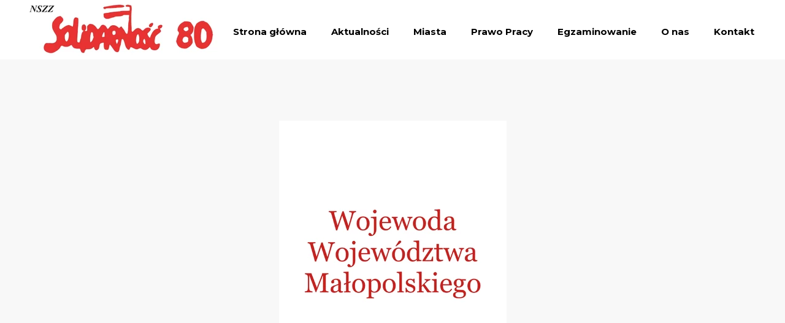

--- FILE ---
content_type: text/css
request_url: https://solidarnoscword.pl/files/dynamicContent/sites/scvkej/css/newspage_764/mjx659ot.css
body_size: 1001
content:
#element_395_content{opacity: 1;background: none;border-radius: 0.0px; border: none;box-shadow: none;}#element_395 {z-index: 17;}#element_394_content{opacity: 1;background: none;border-radius: 0.0px; border: none;box-shadow: none;}#element_394 {z-index: 16;}#element_142_content{opacity: 1;background: none;border-radius: 0.0px; border: none;box-shadow: none;}#element_142 {z-index: 15;}#element_141_content{opacity: 1;background: none;border-radius: 0.0px; border: none;box-shadow: none;}#element_141_content > .news_date_format{font-family: "Montserrat 700 normal";}#element_141 {z-index: 14;}#element_140_content{opacity: 1;background: none;border-radius: 0.0px; border: none;box-shadow: none;}#element_140 {z-index: 13;}#element_139_content{opacity: 1;background: none;border-radius: 0.0px; border: none;box-shadow: none;}#element_139 {z-index: 12;}#element_138_content{opacity: 1;background: none;border-radius: 0.0px; border: none;box-shadow: none;}#element_138_content > *{}#element_138 {z-index: 11;}#element_9 {z-index: 10;}#element_5 {z-index: 9;}#element_10 {z-index: 8;}#element_8 {z-index: 7;}#element_69_content{opacity: 1;background-color: rgb(0, 45, 82);background-size: auto;background-attachment: scroll;background-repeat: repeat;background-position: left top;border-radius: 0.0px; border: none;box-shadow: none;}#element_69 {z-index: 6;}#element_452_content{opacity: 1;background-color: #e43a1f;background-size: auto;background-attachment: scroll;background-repeat: no-repeat;background-position: 0px 0px;border-radius: 3.0px; border: none;box-shadow: none;vertical-align: middle;horizontal-align: center;}#element_452_content .ww_button_text{vertical-align:middle;text-align:center;}#element_452 {z-index: 5;}#element_406_content{opacity: 1;background: none;border-radius: 0.0px; border: none;box-shadow: none;}#element_406 {z-index: 4;}#element_106_content{opacity: 1;background-color: rgb(255, 149, 0);background-size: auto;background-attachment: scroll;background-repeat: no-repeat;background-position: 0px 0px;border-radius: 3.0px; border: none;box-shadow: none;vertical-align: middle;horizontal-align: center;}#element_106_content .ww_button_text{vertical-align:middle;text-align:center;}#element_106 {z-index: 3;}#element_223_content{opacity: 1;background-color: rgb(255, 149, 0);background-size: auto;background-attachment: scroll;background-repeat: no-repeat;background-position: 0px 0px;border-radius: 3.0px; border: none;box-shadow: none;vertical-align: middle;horizontal-align: center;}#element_223_content .ww_button_text{vertical-align:middle;text-align:center;}#element_223 {z-index: 2;}#footerGroup_pl_content{opacity: 1;background-color: rgb(27, 12, 242);background-size: auto;background-attachment: scroll;background-repeat: repeat;background-position: left top;border-radius: 0.0px; border: none;box-shadow: none;}#footerGroup_pl {z-index: 1;}body, body::before, #body, #container {z-index: 0;}#element_9{width: 314.0px;height: 91.0px;left: 1.0px;right: auto;top: 0.0px;}#element_9_content{padding: 0px}#element_5{width: 10.0px;height: 10.0px;left: 419.0px;right: auto;top: 18.0px;}#element_5_content{padding-left: 5.0px; padding-right: 5.0px; padding-top: 5.0px; padding-bottom: 5.0px;}#element_10{width: 880.0px;height: 46.0px;left: 320.0px;right: auto;top: 28.0px;}#element_10_content{padding: 0px}#element_8{width: calc(100vw - var(--vertical-scrollbar-width, 0px));height: 97.0px;left: calc(-50vw + 50% + calc(var(--vertical-scrollbar-width, 0px)/2));right: auto;top: 0.0px;}#element_8_content{padding: 0px}#element_69{width: calc(100vw - var(--vertical-scrollbar-width, 0px));height: 10.0px;left: calc(-50vw + 50% + calc(var(--vertical-scrollbar-width, 0px)/2));right: auto;top: 3522.0px;}#element_69_content{padding: 0px}#element_452{width: 141.0px;height: 56.0px;left: 610.0px;right: auto;top: 3385.0px;}#element_452_content{padding: 0px}#element_406{width: 58.0px;height: 55.0px;left: 825.0px;right: auto;top: 3386.0px;}#element_406_content{padding: 0px}#element_106{width: 236.0px;height: 57.0px;left: 926.0px;right: auto;top: 3386.0px;}#element_106_content{padding: 0px}#element_223{width: 513.0px;height: 57.0px;left: 75.0px;right: auto;top: 3384.0px;}#element_223_content{padding: 0px}#footerGroup_pl{width: calc(100vw - var(--vertical-scrollbar-width, 0px));height: 152.0px;left: calc(-50vw + 50% + calc(var(--vertical-scrollbar-width, 0px)/2));right: auto;top: 3380.0px;}#footerGroup_pl_content{padding: 0px}#element_395{width: 1211.0px;height: 3008.0px;left: -3627.0px;right: auto;top: -200.0px;}#element_395_content{padding: 0px}#element_394{visibility: hidden;}#element_394{width: 275.0px;height: 183.0px;left: 343.0px;right: auto;top: 316.0px;}#element_394_content{padding: 0px}#element_142{width: 22.0px;height: 22.0px;left: 0.0px;right: auto;top: 825.0px;}#element_142_content{padding: 0px}#element_141{width: 143.0px;height: 19.0px;left: 30.0px;right: auto;top: 828.0px;}#element_141_content{padding: 0px}#element_141_content > .news_date_format{font-size: 16px;line-height: 19px;text-align: left;}#element_140{width: 1200.0px;height: 524.0px;left: 0.0px;right: auto;top: 197.0px;}#element_140_content{padding: 0px}#element_139{width: 1200.0px;height: 2494.0px;left: 0.0px;right: auto;top: 886.0px;}#element_139_content{padding-left: 5.0px; padding-right: 5.0px; padding-top: 5.0px; padding-bottom: 5.0px;}#element_139_text_0 {width: 800px;}#element_139_text_0 {height: 1131px;}#element_139_text_1 {width: 800px;}#element_139_text_1 {height: 1131px;}#element_139_text_2 {width: 800px;}#element_139_text_2 {height: 1132px;}#element_139_text_3 {width: 800px;}#element_139_text_3 {height: 1132px;}#element_139_text_4 {width: 800px;}#element_139_text_4 {height: 1132px;}#element_139_text_5 {width: 800px;}#element_139_text_5 {height: 1132px;}#element_139_text_6 {width: 800px;}#element_139_text_6 {height: 1132px;}#element_139_text_7 {width: 800px;}#element_139_text_7 {height: 1132px;}#element_139_text_8 {width: 100%;}#element_139_text_8 {height: auto;}#element_139_text_9 {width: 100%;}#element_139_text_9 {height: auto;}#element_139_text_10 {width: 100%;}#element_139_text_10 {height: auto;}#element_138{width: 878.0px;height: 51.0px;left: 0.0px;right: auto;top: 754.0px;}#element_138_content{padding-left: 10.0px; padding-right: 10.0px; padding-top: 10.0px; padding-bottom: 10.0px;}#element_138_content > *{font-size: 26px;line-height: 31px;}#element_69{width: calc(100vw - var(--vertical-scrollbar-width, 0px));height: 10.0px;left: calc(-50vw + 50% + calc(var(--vertical-scrollbar-width, 0px)/2));right: auto;top: 3522.0px;}#element_69_content{padding: 0px}#element_452{width: 141.0px;height: 56.0px;left: 610.0px;right: auto;top: 3385.0px;}#element_452_content{padding: 0px}#element_452 .ww_button_text_wrapper{padding: 0px}#element_406{width: 58.0px;height: 55.0px;left: 825.0px;right: auto;top: 3386.0px;}#element_406_content{padding: 0px}#element_106{width: 236.0px;height: 57.0px;left: 926.0px;right: auto;top: 3386.0px;}#element_106_content{padding: 0px}#element_106 .ww_button_text_wrapper{padding: 0px}#element_223{width: 513.0px;height: 57.0px;left: 75.0px;right: auto;top: 3384.0px;}#element_223_content{padding: 0px}#element_223 .ww_button_text_wrapper{padding: 0px}#footerGroup_pl{width: calc(100vw - var(--vertical-scrollbar-width, 0px));height: 152.0px;left: calc(-50vw + 50% + calc(var(--vertical-scrollbar-width, 0px)/2));right: auto;top: 3380.0px;}#footerGroup_pl_content{padding: 0px}

--- FILE ---
content_type: text/css
request_url: https://solidarnoscword.pl/files/dynamicContent/sites/scvkej/css/newspage_764/mjx659ot.css
body_size: 1001
content:
#element_395_content{opacity: 1;background: none;border-radius: 0.0px; border: none;box-shadow: none;}#element_395 {z-index: 17;}#element_394_content{opacity: 1;background: none;border-radius: 0.0px; border: none;box-shadow: none;}#element_394 {z-index: 16;}#element_142_content{opacity: 1;background: none;border-radius: 0.0px; border: none;box-shadow: none;}#element_142 {z-index: 15;}#element_141_content{opacity: 1;background: none;border-radius: 0.0px; border: none;box-shadow: none;}#element_141_content > .news_date_format{font-family: "Montserrat 700 normal";}#element_141 {z-index: 14;}#element_140_content{opacity: 1;background: none;border-radius: 0.0px; border: none;box-shadow: none;}#element_140 {z-index: 13;}#element_139_content{opacity: 1;background: none;border-radius: 0.0px; border: none;box-shadow: none;}#element_139 {z-index: 12;}#element_138_content{opacity: 1;background: none;border-radius: 0.0px; border: none;box-shadow: none;}#element_138_content > *{}#element_138 {z-index: 11;}#element_9 {z-index: 10;}#element_5 {z-index: 9;}#element_10 {z-index: 8;}#element_8 {z-index: 7;}#element_69_content{opacity: 1;background-color: rgb(0, 45, 82);background-size: auto;background-attachment: scroll;background-repeat: repeat;background-position: left top;border-radius: 0.0px; border: none;box-shadow: none;}#element_69 {z-index: 6;}#element_452_content{opacity: 1;background-color: #e43a1f;background-size: auto;background-attachment: scroll;background-repeat: no-repeat;background-position: 0px 0px;border-radius: 3.0px; border: none;box-shadow: none;vertical-align: middle;horizontal-align: center;}#element_452_content .ww_button_text{vertical-align:middle;text-align:center;}#element_452 {z-index: 5;}#element_406_content{opacity: 1;background: none;border-radius: 0.0px; border: none;box-shadow: none;}#element_406 {z-index: 4;}#element_106_content{opacity: 1;background-color: rgb(255, 149, 0);background-size: auto;background-attachment: scroll;background-repeat: no-repeat;background-position: 0px 0px;border-radius: 3.0px; border: none;box-shadow: none;vertical-align: middle;horizontal-align: center;}#element_106_content .ww_button_text{vertical-align:middle;text-align:center;}#element_106 {z-index: 3;}#element_223_content{opacity: 1;background-color: rgb(255, 149, 0);background-size: auto;background-attachment: scroll;background-repeat: no-repeat;background-position: 0px 0px;border-radius: 3.0px; border: none;box-shadow: none;vertical-align: middle;horizontal-align: center;}#element_223_content .ww_button_text{vertical-align:middle;text-align:center;}#element_223 {z-index: 2;}#footerGroup_pl_content{opacity: 1;background-color: rgb(27, 12, 242);background-size: auto;background-attachment: scroll;background-repeat: repeat;background-position: left top;border-radius: 0.0px; border: none;box-shadow: none;}#footerGroup_pl {z-index: 1;}body, body::before, #body, #container {z-index: 0;}#element_9{width: 314.0px;height: 91.0px;left: 1.0px;right: auto;top: 0.0px;}#element_9_content{padding: 0px}#element_5{width: 10.0px;height: 10.0px;left: 419.0px;right: auto;top: 18.0px;}#element_5_content{padding-left: 5.0px; padding-right: 5.0px; padding-top: 5.0px; padding-bottom: 5.0px;}#element_10{width: 880.0px;height: 46.0px;left: 320.0px;right: auto;top: 28.0px;}#element_10_content{padding: 0px}#element_8{width: calc(100vw - var(--vertical-scrollbar-width, 0px));height: 97.0px;left: calc(-50vw + 50% + calc(var(--vertical-scrollbar-width, 0px)/2));right: auto;top: 0.0px;}#element_8_content{padding: 0px}#element_69{width: calc(100vw - var(--vertical-scrollbar-width, 0px));height: 10.0px;left: calc(-50vw + 50% + calc(var(--vertical-scrollbar-width, 0px)/2));right: auto;top: 3522.0px;}#element_69_content{padding: 0px}#element_452{width: 141.0px;height: 56.0px;left: 610.0px;right: auto;top: 3385.0px;}#element_452_content{padding: 0px}#element_406{width: 58.0px;height: 55.0px;left: 825.0px;right: auto;top: 3386.0px;}#element_406_content{padding: 0px}#element_106{width: 236.0px;height: 57.0px;left: 926.0px;right: auto;top: 3386.0px;}#element_106_content{padding: 0px}#element_223{width: 513.0px;height: 57.0px;left: 75.0px;right: auto;top: 3384.0px;}#element_223_content{padding: 0px}#footerGroup_pl{width: calc(100vw - var(--vertical-scrollbar-width, 0px));height: 152.0px;left: calc(-50vw + 50% + calc(var(--vertical-scrollbar-width, 0px)/2));right: auto;top: 3380.0px;}#footerGroup_pl_content{padding: 0px}#element_395{width: 1211.0px;height: 3008.0px;left: -3627.0px;right: auto;top: -200.0px;}#element_395_content{padding: 0px}#element_394{visibility: hidden;}#element_394{width: 275.0px;height: 183.0px;left: 343.0px;right: auto;top: 316.0px;}#element_394_content{padding: 0px}#element_142{width: 22.0px;height: 22.0px;left: 0.0px;right: auto;top: 825.0px;}#element_142_content{padding: 0px}#element_141{width: 143.0px;height: 19.0px;left: 30.0px;right: auto;top: 828.0px;}#element_141_content{padding: 0px}#element_141_content > .news_date_format{font-size: 16px;line-height: 19px;text-align: left;}#element_140{width: 1200.0px;height: 524.0px;left: 0.0px;right: auto;top: 197.0px;}#element_140_content{padding: 0px}#element_139{width: 1200.0px;height: 2494.0px;left: 0.0px;right: auto;top: 886.0px;}#element_139_content{padding-left: 5.0px; padding-right: 5.0px; padding-top: 5.0px; padding-bottom: 5.0px;}#element_139_text_0 {width: 800px;}#element_139_text_0 {height: 1131px;}#element_139_text_1 {width: 800px;}#element_139_text_1 {height: 1131px;}#element_139_text_2 {width: 800px;}#element_139_text_2 {height: 1132px;}#element_139_text_3 {width: 800px;}#element_139_text_3 {height: 1132px;}#element_139_text_4 {width: 800px;}#element_139_text_4 {height: 1132px;}#element_139_text_5 {width: 800px;}#element_139_text_5 {height: 1132px;}#element_139_text_6 {width: 800px;}#element_139_text_6 {height: 1132px;}#element_139_text_7 {width: 800px;}#element_139_text_7 {height: 1132px;}#element_139_text_8 {width: 100%;}#element_139_text_8 {height: auto;}#element_139_text_9 {width: 100%;}#element_139_text_9 {height: auto;}#element_139_text_10 {width: 100%;}#element_139_text_10 {height: auto;}#element_138{width: 878.0px;height: 51.0px;left: 0.0px;right: auto;top: 754.0px;}#element_138_content{padding-left: 10.0px; padding-right: 10.0px; padding-top: 10.0px; padding-bottom: 10.0px;}#element_138_content > *{font-size: 26px;line-height: 31px;}#element_69{width: calc(100vw - var(--vertical-scrollbar-width, 0px));height: 10.0px;left: calc(-50vw + 50% + calc(var(--vertical-scrollbar-width, 0px)/2));right: auto;top: 3522.0px;}#element_69_content{padding: 0px}#element_452{width: 141.0px;height: 56.0px;left: 610.0px;right: auto;top: 3385.0px;}#element_452_content{padding: 0px}#element_452 .ww_button_text_wrapper{padding: 0px}#element_406{width: 58.0px;height: 55.0px;left: 825.0px;right: auto;top: 3386.0px;}#element_406_content{padding: 0px}#element_106{width: 236.0px;height: 57.0px;left: 926.0px;right: auto;top: 3386.0px;}#element_106_content{padding: 0px}#element_106 .ww_button_text_wrapper{padding: 0px}#element_223{width: 513.0px;height: 57.0px;left: 75.0px;right: auto;top: 3384.0px;}#element_223_content{padding: 0px}#element_223 .ww_button_text_wrapper{padding: 0px}#footerGroup_pl{width: calc(100vw - var(--vertical-scrollbar-width, 0px));height: 152.0px;left: calc(-50vw + 50% + calc(var(--vertical-scrollbar-width, 0px)/2));right: auto;top: 3380.0px;}#footerGroup_pl_content{padding: 0px}